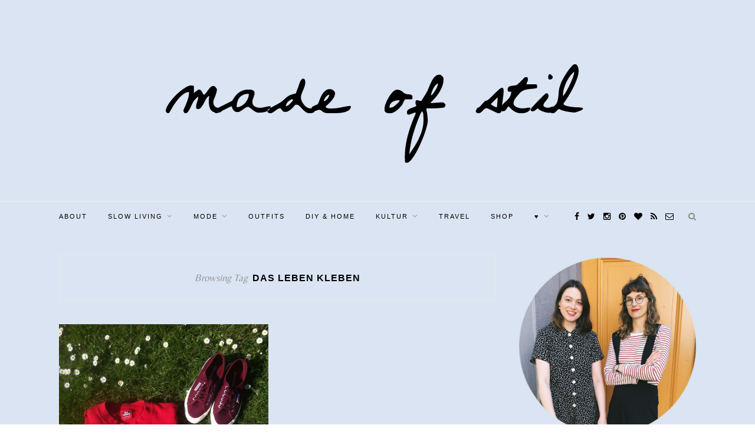

--- FILE ---
content_type: text/html; charset=UTF-8
request_url: https://madeofstil.com/tag/das-leben-kleben/
body_size: 11933
content:
<!DOCTYPE html>
<html lang="de">
<head>
<meta charset="UTF-8">
<meta http-equiv="X-UA-Compatible" content="IE=edge">
<meta name="viewport" content="width=device-width, initial-scale=1">
<link rel="profile" href="http://gmpg.org/xfn/11" />
<link rel="shortcut icon" href="https://madeofstil.com/wp-content/uploads/2016/03/Logo-madeofstil_FB.png" />
<link rel="alternate" type="application/rss+xml" title="MADE OF STIL &#8211; Slow Fashion &amp; Vintage Modeblog RSS Feed" href="https://madeofstil.com/feed/" />
<link rel="alternate" type="application/atom+xml" title="MADE OF STIL &#8211; Slow Fashion &amp; Vintage Modeblog Atom Feed" href="https://madeofstil.com/feed/atom/" />
<link rel="pingback" href="https://madeofstil.com/xmlrpc.php" />
<meta name='robots' content='index, follow, max-image-preview:large, max-snippet:-1, max-video-preview:-1' />
<style>img:is([sizes="auto" i], [sizes^="auto," i]) { contain-intrinsic-size: 3000px 1500px }</style>
<!-- This site is optimized with the Yoast SEO plugin v24.5 - https://yoast.com/wordpress/plugins/seo/ -->
<title>Das Leben Kleben Archives - MADE OF STIL - Slow Fashion &amp; Vintage Modeblog</title>
<link rel="canonical" href="https://madeofstil.com/tag/das-leben-kleben/" />
<meta property="og:locale" content="de_DE" />
<meta property="og:type" content="article" />
<meta property="og:title" content="Das Leben Kleben Archives - MADE OF STIL - Slow Fashion &amp; Vintage Modeblog" />
<meta property="og:url" content="https://madeofstil.com/tag/das-leben-kleben/" />
<meta property="og:site_name" content="MADE OF STIL - Slow Fashion &amp; Vintage Modeblog" />
<script type="application/ld+json" class="yoast-schema-graph">{"@context":"https://schema.org","@graph":[{"@type":"CollectionPage","@id":"https://madeofstil.com/tag/das-leben-kleben/","url":"https://madeofstil.com/tag/das-leben-kleben/","name":"Das Leben Kleben Archives - MADE OF STIL - Slow Fashion &amp; Vintage Modeblog","isPartOf":{"@id":"https://madeofstil.com/#website"},"primaryImageOfPage":{"@id":"https://madeofstil.com/tag/das-leben-kleben/#primaryimage"},"image":{"@id":"https://madeofstil.com/tag/das-leben-kleben/#primaryimage"},"thumbnailUrl":"https://madeofstil.com/wp-content/uploads/2014/04/img_0110-e13982415714591.jpg","breadcrumb":{"@id":"https://madeofstil.com/tag/das-leben-kleben/#breadcrumb"},"inLanguage":"de"},{"@type":"ImageObject","inLanguage":"de","@id":"https://madeofstil.com/tag/das-leben-kleben/#primaryimage","url":"https://madeofstil.com/wp-content/uploads/2014/04/img_0110-e13982415714591.jpg","contentUrl":"https://madeofstil.com/wp-content/uploads/2014/04/img_0110-e13982415714591.jpg","width":600,"height":592},{"@type":"BreadcrumbList","@id":"https://madeofstil.com/tag/das-leben-kleben/#breadcrumb","itemListElement":[{"@type":"ListItem","position":1,"name":"Startseite","item":"https://madeofstil.com/"},{"@type":"ListItem","position":2,"name":"Das Leben Kleben"}]},{"@type":"WebSite","@id":"https://madeofstil.com/#website","url":"https://madeofstil.com/","name":"MADE OF STIL - Slow Fashion &amp; Vintage Modeblog","description":"Zwei Spürnäschen mit einem Herz für Vintage, Slow Fashion, Flohmärkte und mehr.","potentialAction":[{"@type":"SearchAction","target":{"@type":"EntryPoint","urlTemplate":"https://madeofstil.com/?s={search_term_string}"},"query-input":{"@type":"PropertyValueSpecification","valueRequired":true,"valueName":"search_term_string"}}],"inLanguage":"de"}]}</script>
<!-- / Yoast SEO plugin. -->
<link rel='dns-prefetch' href='//fonts.googleapis.com' />
<link rel="alternate" type="application/rss+xml" title="MADE OF STIL - Slow Fashion &amp; Vintage Modeblog &raquo; Feed" href="https://madeofstil.com/feed/" />
<link rel="alternate" type="application/rss+xml" title="MADE OF STIL - Slow Fashion &amp; Vintage Modeblog &raquo; Kommentar-Feed" href="https://madeofstil.com/comments/feed/" />
<link rel="alternate" type="application/rss+xml" title="MADE OF STIL - Slow Fashion &amp; Vintage Modeblog &raquo; Das Leben Kleben Schlagwort-Feed" href="https://madeofstil.com/tag/das-leben-kleben/feed/" />
<script type="text/javascript">
/* <![CDATA[ */
window._wpemojiSettings = {"baseUrl":"https:\/\/s.w.org\/images\/core\/emoji\/15.0.3\/72x72\/","ext":".png","svgUrl":"https:\/\/s.w.org\/images\/core\/emoji\/15.0.3\/svg\/","svgExt":".svg","source":{"concatemoji":"https:\/\/madeofstil.com\/wp-includes\/js\/wp-emoji-release.min.js?ver=de324ce6537d6c98c8cace7118bb4599"}};
/*! This file is auto-generated */
!function(i,n){var o,s,e;function c(e){try{var t={supportTests:e,timestamp:(new Date).valueOf()};sessionStorage.setItem(o,JSON.stringify(t))}catch(e){}}function p(e,t,n){e.clearRect(0,0,e.canvas.width,e.canvas.height),e.fillText(t,0,0);var t=new Uint32Array(e.getImageData(0,0,e.canvas.width,e.canvas.height).data),r=(e.clearRect(0,0,e.canvas.width,e.canvas.height),e.fillText(n,0,0),new Uint32Array(e.getImageData(0,0,e.canvas.width,e.canvas.height).data));return t.every(function(e,t){return e===r[t]})}function u(e,t,n){switch(t){case"flag":return n(e,"\ud83c\udff3\ufe0f\u200d\u26a7\ufe0f","\ud83c\udff3\ufe0f\u200b\u26a7\ufe0f")?!1:!n(e,"\ud83c\uddfa\ud83c\uddf3","\ud83c\uddfa\u200b\ud83c\uddf3")&&!n(e,"\ud83c\udff4\udb40\udc67\udb40\udc62\udb40\udc65\udb40\udc6e\udb40\udc67\udb40\udc7f","\ud83c\udff4\u200b\udb40\udc67\u200b\udb40\udc62\u200b\udb40\udc65\u200b\udb40\udc6e\u200b\udb40\udc67\u200b\udb40\udc7f");case"emoji":return!n(e,"\ud83d\udc26\u200d\u2b1b","\ud83d\udc26\u200b\u2b1b")}return!1}function f(e,t,n){var r="undefined"!=typeof WorkerGlobalScope&&self instanceof WorkerGlobalScope?new OffscreenCanvas(300,150):i.createElement("canvas"),a=r.getContext("2d",{willReadFrequently:!0}),o=(a.textBaseline="top",a.font="600 32px Arial",{});return e.forEach(function(e){o[e]=t(a,e,n)}),o}function t(e){var t=i.createElement("script");t.src=e,t.defer=!0,i.head.appendChild(t)}"undefined"!=typeof Promise&&(o="wpEmojiSettingsSupports",s=["flag","emoji"],n.supports={everything:!0,everythingExceptFlag:!0},e=new Promise(function(e){i.addEventListener("DOMContentLoaded",e,{once:!0})}),new Promise(function(t){var n=function(){try{var e=JSON.parse(sessionStorage.getItem(o));if("object"==typeof e&&"number"==typeof e.timestamp&&(new Date).valueOf()<e.timestamp+604800&&"object"==typeof e.supportTests)return e.supportTests}catch(e){}return null}();if(!n){if("undefined"!=typeof Worker&&"undefined"!=typeof OffscreenCanvas&&"undefined"!=typeof URL&&URL.createObjectURL&&"undefined"!=typeof Blob)try{var e="postMessage("+f.toString()+"("+[JSON.stringify(s),u.toString(),p.toString()].join(",")+"));",r=new Blob([e],{type:"text/javascript"}),a=new Worker(URL.createObjectURL(r),{name:"wpTestEmojiSupports"});return void(a.onmessage=function(e){c(n=e.data),a.terminate(),t(n)})}catch(e){}c(n=f(s,u,p))}t(n)}).then(function(e){for(var t in e)n.supports[t]=e[t],n.supports.everything=n.supports.everything&&n.supports[t],"flag"!==t&&(n.supports.everythingExceptFlag=n.supports.everythingExceptFlag&&n.supports[t]);n.supports.everythingExceptFlag=n.supports.everythingExceptFlag&&!n.supports.flag,n.DOMReady=!1,n.readyCallback=function(){n.DOMReady=!0}}).then(function(){return e}).then(function(){var e;n.supports.everything||(n.readyCallback(),(e=n.source||{}).concatemoji?t(e.concatemoji):e.wpemoji&&e.twemoji&&(t(e.twemoji),t(e.wpemoji)))}))}((window,document),window._wpemojiSettings);
/* ]]> */
</script>
<style id='wp-emoji-styles-inline-css' type='text/css'>
img.wp-smiley, img.emoji {
display: inline !important;
border: none !important;
box-shadow: none !important;
height: 1em !important;
width: 1em !important;
margin: 0 0.07em !important;
vertical-align: -0.1em !important;
background: none !important;
padding: 0 !important;
}
</style>
<!-- <link rel='stylesheet' id='wp-block-library-css' href='https://madeofstil.com/wp-includes/css/dist/block-library/style.min.css?ver=de324ce6537d6c98c8cace7118bb4599' type='text/css' media='all' /> -->
<link rel="stylesheet" type="text/css" href="//madeofstil.com/wp-content/cache/wpfc-minified/klru5eli/bnas8.css" media="all"/>
<style id='classic-theme-styles-inline-css' type='text/css'>
/*! This file is auto-generated */
.wp-block-button__link{color:#fff;background-color:#32373c;border-radius:9999px;box-shadow:none;text-decoration:none;padding:calc(.667em + 2px) calc(1.333em + 2px);font-size:1.125em}.wp-block-file__button{background:#32373c;color:#fff;text-decoration:none}
</style>
<style id='global-styles-inline-css' type='text/css'>
:root{--wp--preset--aspect-ratio--square: 1;--wp--preset--aspect-ratio--4-3: 4/3;--wp--preset--aspect-ratio--3-4: 3/4;--wp--preset--aspect-ratio--3-2: 3/2;--wp--preset--aspect-ratio--2-3: 2/3;--wp--preset--aspect-ratio--16-9: 16/9;--wp--preset--aspect-ratio--9-16: 9/16;--wp--preset--color--black: #000000;--wp--preset--color--cyan-bluish-gray: #abb8c3;--wp--preset--color--white: #ffffff;--wp--preset--color--pale-pink: #f78da7;--wp--preset--color--vivid-red: #cf2e2e;--wp--preset--color--luminous-vivid-orange: #ff6900;--wp--preset--color--luminous-vivid-amber: #fcb900;--wp--preset--color--light-green-cyan: #7bdcb5;--wp--preset--color--vivid-green-cyan: #00d084;--wp--preset--color--pale-cyan-blue: #8ed1fc;--wp--preset--color--vivid-cyan-blue: #0693e3;--wp--preset--color--vivid-purple: #9b51e0;--wp--preset--gradient--vivid-cyan-blue-to-vivid-purple: linear-gradient(135deg,rgba(6,147,227,1) 0%,rgb(155,81,224) 100%);--wp--preset--gradient--light-green-cyan-to-vivid-green-cyan: linear-gradient(135deg,rgb(122,220,180) 0%,rgb(0,208,130) 100%);--wp--preset--gradient--luminous-vivid-amber-to-luminous-vivid-orange: linear-gradient(135deg,rgba(252,185,0,1) 0%,rgba(255,105,0,1) 100%);--wp--preset--gradient--luminous-vivid-orange-to-vivid-red: linear-gradient(135deg,rgba(255,105,0,1) 0%,rgb(207,46,46) 100%);--wp--preset--gradient--very-light-gray-to-cyan-bluish-gray: linear-gradient(135deg,rgb(238,238,238) 0%,rgb(169,184,195) 100%);--wp--preset--gradient--cool-to-warm-spectrum: linear-gradient(135deg,rgb(74,234,220) 0%,rgb(151,120,209) 20%,rgb(207,42,186) 40%,rgb(238,44,130) 60%,rgb(251,105,98) 80%,rgb(254,248,76) 100%);--wp--preset--gradient--blush-light-purple: linear-gradient(135deg,rgb(255,206,236) 0%,rgb(152,150,240) 100%);--wp--preset--gradient--blush-bordeaux: linear-gradient(135deg,rgb(254,205,165) 0%,rgb(254,45,45) 50%,rgb(107,0,62) 100%);--wp--preset--gradient--luminous-dusk: linear-gradient(135deg,rgb(255,203,112) 0%,rgb(199,81,192) 50%,rgb(65,88,208) 100%);--wp--preset--gradient--pale-ocean: linear-gradient(135deg,rgb(255,245,203) 0%,rgb(182,227,212) 50%,rgb(51,167,181) 100%);--wp--preset--gradient--electric-grass: linear-gradient(135deg,rgb(202,248,128) 0%,rgb(113,206,126) 100%);--wp--preset--gradient--midnight: linear-gradient(135deg,rgb(2,3,129) 0%,rgb(40,116,252) 100%);--wp--preset--font-size--small: 13px;--wp--preset--font-size--medium: 20px;--wp--preset--font-size--large: 36px;--wp--preset--font-size--x-large: 42px;--wp--preset--spacing--20: 0.44rem;--wp--preset--spacing--30: 0.67rem;--wp--preset--spacing--40: 1rem;--wp--preset--spacing--50: 1.5rem;--wp--preset--spacing--60: 2.25rem;--wp--preset--spacing--70: 3.38rem;--wp--preset--spacing--80: 5.06rem;--wp--preset--shadow--natural: 6px 6px 9px rgba(0, 0, 0, 0.2);--wp--preset--shadow--deep: 12px 12px 50px rgba(0, 0, 0, 0.4);--wp--preset--shadow--sharp: 6px 6px 0px rgba(0, 0, 0, 0.2);--wp--preset--shadow--outlined: 6px 6px 0px -3px rgba(255, 255, 255, 1), 6px 6px rgba(0, 0, 0, 1);--wp--preset--shadow--crisp: 6px 6px 0px rgba(0, 0, 0, 1);}:where(.is-layout-flex){gap: 0.5em;}:where(.is-layout-grid){gap: 0.5em;}body .is-layout-flex{display: flex;}.is-layout-flex{flex-wrap: wrap;align-items: center;}.is-layout-flex > :is(*, div){margin: 0;}body .is-layout-grid{display: grid;}.is-layout-grid > :is(*, div){margin: 0;}:where(.wp-block-columns.is-layout-flex){gap: 2em;}:where(.wp-block-columns.is-layout-grid){gap: 2em;}:where(.wp-block-post-template.is-layout-flex){gap: 1.25em;}:where(.wp-block-post-template.is-layout-grid){gap: 1.25em;}.has-black-color{color: var(--wp--preset--color--black) !important;}.has-cyan-bluish-gray-color{color: var(--wp--preset--color--cyan-bluish-gray) !important;}.has-white-color{color: var(--wp--preset--color--white) !important;}.has-pale-pink-color{color: var(--wp--preset--color--pale-pink) !important;}.has-vivid-red-color{color: var(--wp--preset--color--vivid-red) !important;}.has-luminous-vivid-orange-color{color: var(--wp--preset--color--luminous-vivid-orange) !important;}.has-luminous-vivid-amber-color{color: var(--wp--preset--color--luminous-vivid-amber) !important;}.has-light-green-cyan-color{color: var(--wp--preset--color--light-green-cyan) !important;}.has-vivid-green-cyan-color{color: var(--wp--preset--color--vivid-green-cyan) !important;}.has-pale-cyan-blue-color{color: var(--wp--preset--color--pale-cyan-blue) !important;}.has-vivid-cyan-blue-color{color: var(--wp--preset--color--vivid-cyan-blue) !important;}.has-vivid-purple-color{color: var(--wp--preset--color--vivid-purple) !important;}.has-black-background-color{background-color: var(--wp--preset--color--black) !important;}.has-cyan-bluish-gray-background-color{background-color: var(--wp--preset--color--cyan-bluish-gray) !important;}.has-white-background-color{background-color: var(--wp--preset--color--white) !important;}.has-pale-pink-background-color{background-color: var(--wp--preset--color--pale-pink) !important;}.has-vivid-red-background-color{background-color: var(--wp--preset--color--vivid-red) !important;}.has-luminous-vivid-orange-background-color{background-color: var(--wp--preset--color--luminous-vivid-orange) !important;}.has-luminous-vivid-amber-background-color{background-color: var(--wp--preset--color--luminous-vivid-amber) !important;}.has-light-green-cyan-background-color{background-color: var(--wp--preset--color--light-green-cyan) !important;}.has-vivid-green-cyan-background-color{background-color: var(--wp--preset--color--vivid-green-cyan) !important;}.has-pale-cyan-blue-background-color{background-color: var(--wp--preset--color--pale-cyan-blue) !important;}.has-vivid-cyan-blue-background-color{background-color: var(--wp--preset--color--vivid-cyan-blue) !important;}.has-vivid-purple-background-color{background-color: var(--wp--preset--color--vivid-purple) !important;}.has-black-border-color{border-color: var(--wp--preset--color--black) !important;}.has-cyan-bluish-gray-border-color{border-color: var(--wp--preset--color--cyan-bluish-gray) !important;}.has-white-border-color{border-color: var(--wp--preset--color--white) !important;}.has-pale-pink-border-color{border-color: var(--wp--preset--color--pale-pink) !important;}.has-vivid-red-border-color{border-color: var(--wp--preset--color--vivid-red) !important;}.has-luminous-vivid-orange-border-color{border-color: var(--wp--preset--color--luminous-vivid-orange) !important;}.has-luminous-vivid-amber-border-color{border-color: var(--wp--preset--color--luminous-vivid-amber) !important;}.has-light-green-cyan-border-color{border-color: var(--wp--preset--color--light-green-cyan) !important;}.has-vivid-green-cyan-border-color{border-color: var(--wp--preset--color--vivid-green-cyan) !important;}.has-pale-cyan-blue-border-color{border-color: var(--wp--preset--color--pale-cyan-blue) !important;}.has-vivid-cyan-blue-border-color{border-color: var(--wp--preset--color--vivid-cyan-blue) !important;}.has-vivid-purple-border-color{border-color: var(--wp--preset--color--vivid-purple) !important;}.has-vivid-cyan-blue-to-vivid-purple-gradient-background{background: var(--wp--preset--gradient--vivid-cyan-blue-to-vivid-purple) !important;}.has-light-green-cyan-to-vivid-green-cyan-gradient-background{background: var(--wp--preset--gradient--light-green-cyan-to-vivid-green-cyan) !important;}.has-luminous-vivid-amber-to-luminous-vivid-orange-gradient-background{background: var(--wp--preset--gradient--luminous-vivid-amber-to-luminous-vivid-orange) !important;}.has-luminous-vivid-orange-to-vivid-red-gradient-background{background: var(--wp--preset--gradient--luminous-vivid-orange-to-vivid-red) !important;}.has-very-light-gray-to-cyan-bluish-gray-gradient-background{background: var(--wp--preset--gradient--very-light-gray-to-cyan-bluish-gray) !important;}.has-cool-to-warm-spectrum-gradient-background{background: var(--wp--preset--gradient--cool-to-warm-spectrum) !important;}.has-blush-light-purple-gradient-background{background: var(--wp--preset--gradient--blush-light-purple) !important;}.has-blush-bordeaux-gradient-background{background: var(--wp--preset--gradient--blush-bordeaux) !important;}.has-luminous-dusk-gradient-background{background: var(--wp--preset--gradient--luminous-dusk) !important;}.has-pale-ocean-gradient-background{background: var(--wp--preset--gradient--pale-ocean) !important;}.has-electric-grass-gradient-background{background: var(--wp--preset--gradient--electric-grass) !important;}.has-midnight-gradient-background{background: var(--wp--preset--gradient--midnight) !important;}.has-small-font-size{font-size: var(--wp--preset--font-size--small) !important;}.has-medium-font-size{font-size: var(--wp--preset--font-size--medium) !important;}.has-large-font-size{font-size: var(--wp--preset--font-size--large) !important;}.has-x-large-font-size{font-size: var(--wp--preset--font-size--x-large) !important;}
:where(.wp-block-post-template.is-layout-flex){gap: 1.25em;}:where(.wp-block-post-template.is-layout-grid){gap: 1.25em;}
:where(.wp-block-columns.is-layout-flex){gap: 2em;}:where(.wp-block-columns.is-layout-grid){gap: 2em;}
:root :where(.wp-block-pullquote){font-size: 1.5em;line-height: 1.6;}
</style>
<!-- <link rel='stylesheet' id='contact-form-7-css' href='https://madeofstil.com/wp-content/plugins/contact-form-7/includes/css/styles.css?ver=5.7.7' type='text/css' media='all' /> -->
<link rel="stylesheet" type="text/css" href="//madeofstil.com/wp-content/cache/wpfc-minified/e72xib4h/bnas8.css" media="all"/>
<link rel='stylesheet' id='googlefonts-css' href='https://fonts.googleapis.com/css?family=Belleza:400&subset=latin' type='text/css' media='all' />
<!-- <link rel='stylesheet' id='sp_style-css' href='https://madeofstil.com/wp-content/themes/redwood%20child/style.css?ver=de324ce6537d6c98c8cace7118bb4599' type='text/css' media='all' /> -->
<!-- <link rel='stylesheet' id='fontawesome-css-css' href='https://madeofstil.com/wp-content/themes/redwood/css/font-awesome.min.css?ver=de324ce6537d6c98c8cace7118bb4599' type='text/css' media='all' /> -->
<!-- <link rel='stylesheet' id='bxslider-css-css' href='https://madeofstil.com/wp-content/themes/redwood/css/jquery.bxslider.css?ver=de324ce6537d6c98c8cace7118bb4599' type='text/css' media='all' /> -->
<!-- <link rel='stylesheet' id='responsive-css' href='https://madeofstil.com/wp-content/themes/redwood/css/responsive.css?ver=de324ce6537d6c98c8cace7118bb4599' type='text/css' media='all' /> -->
<link rel="stylesheet" type="text/css" href="//madeofstil.com/wp-content/cache/wpfc-minified/efgktzh5/bnas8.css" media="all"/>
<link rel='stylesheet' id='default_body_font-css' href='http://fonts.googleapis.com/css?family=Lora%3A400%2C700%2C400italic%2C700italic&#038;subset=latin%2Clatin-ext&#038;ver=de324ce6537d6c98c8cace7118bb4599' type='text/css' media='all' />
<link rel='stylesheet' id='default_heading_font-css' href='http://fonts.googleapis.com/css?family=Montserrat%3A400%2C700&#038;ver=de324ce6537d6c98c8cace7118bb4599' type='text/css' media='all' />
<script src='//madeofstil.com/wp-content/cache/wpfc-minified/epynh5je/bnas8.js' type="text/javascript"></script>
<!-- <script type="text/javascript" src="https://madeofstil.com/wp-includes/js/jquery/jquery.min.js?ver=3.7.1" id="jquery-core-js"></script> -->
<!-- <script type="text/javascript" src="https://madeofstil.com/wp-includes/js/jquery/jquery-migrate.min.js?ver=3.4.1" id="jquery-migrate-js"></script> -->
<link rel="https://api.w.org/" href="https://madeofstil.com/wp-json/" /><link rel="alternate" title="JSON" type="application/json" href="https://madeofstil.com/wp-json/wp/v2/tags/1172" /><link rel="EditURI" type="application/rsd+xml" title="RSD" href="https://madeofstil.com/xmlrpc.php?rsd" />
<script type="text/javascript">
(function(url){
if(/(?:Chrome\/26\.0\.1410\.63 Safari\/537\.31|WordfenceTestMonBot)/.test(navigator.userAgent)){ return; }
var addEvent = function(evt, handler) {
if (window.addEventListener) {
document.addEventListener(evt, handler, false);
} else if (window.attachEvent) {
document.attachEvent('on' + evt, handler);
}
};
var removeEvent = function(evt, handler) {
if (window.removeEventListener) {
document.removeEventListener(evt, handler, false);
} else if (window.detachEvent) {
document.detachEvent('on' + evt, handler);
}
};
var evts = 'contextmenu dblclick drag dragend dragenter dragleave dragover dragstart drop keydown keypress keyup mousedown mousemove mouseout mouseover mouseup mousewheel scroll'.split(' ');
var logHuman = function() {
if (window.wfLogHumanRan) { return; }
window.wfLogHumanRan = true;
var wfscr = document.createElement('script');
wfscr.type = 'text/javascript';
wfscr.async = true;
wfscr.src = url + '&r=' + Math.random();
(document.getElementsByTagName('head')[0]||document.getElementsByTagName('body')[0]).appendChild(wfscr);
for (var i = 0; i < evts.length; i++) {
removeEvent(evts[i], logHuman);
}
};
for (var i = 0; i < evts.length; i++) {
addEvent(evts[i], logHuman);
}
})('//madeofstil.com/?wordfence_lh=1&hid=BDC779E49E30F06C475369C8AFDB1B0E');
</script><style type='text/css' media='screen'>
body{ font-family:"Belleza", arial, sans-serif;}
</style>
<!-- fonts delivered by Wordpress Google Fonts, a plugin by Adrian3.com -->    <style type="text/css">
#logo { padding-top:px; padding-bottom:px; }
#top-bar, .slicknav_menu { background:#dae4f2; }		#nav-wrapper .menu li a{ color:#000000; }		#nav-wrapper .menu li a:hover {  color:; }
#nav-wrapper .menu .sub-menu, #nav-wrapper .menu .children { background: ; }
#nav-wrapper ul.menu ul a, #nav-wrapper .menu ul ul a {  color:; }
#nav-wrapper ul.menu ul a:hover, #nav-wrapper .menu ul ul a:hover { color: ; background:; }
.slicknav_nav { background:; }
.slicknav_nav a { color:; }
.slicknav_menu .slicknav_icon-bar { background-color:; }
#top-social a { color:#000000; }
#top-social a:hover { color:; }
#top-search i { color:; }
.widget-title { background: #dae4f2; color: #000000;}
.widget-title:after { border-top-color:#dae4f2; }
.social-widget a { color:; }
.social-widget a:hover { color:; }
#footer { background:#dae4f2; }
#footer-social a { color:#000000; }
#footer-social a:hover { color:; }
#footer-social { border-color:; }
.copyright { color:; }
.copyright a { color:; }
.post-header h2 a, .post-header h1 { color:; }
.title-divider { color:; }
.post-entry p { color:; }
.post-entry h1, .post-entry h2, .post-entry h3, .post-entry h4, .post-entry h5, .post-entry h6 { color:; }
.more-link { color:; }
a.more-link:hover { color:#ce8698; }
.more-line { color:#ce8698; }
.more-link:hover > .more-line { color:#ce8698; }
.post-share-box.share-buttons a { color:; }
.post-share-box.share-buttons a:hover { color:#ce8698; }
.mc4wp-form { background:; }
.mc4wp-form label { color:; }
.mc4wp-form button, .mc4wp-form input[type=button], .mc4wp-form input[type=submit] { background:; color:; }
.mc4wp-form button:hover, .mc4wp-form input[type=button]:hover, .mc4wp-form input[type=submit]:hover { background:; color:; }
a, .post-header .cat a { color:#ce8698; }
.post-header .cat a { border-color:#ce8698; }
#top-bar {position: relative; margin-bottom: 40px;}
#header, #header.noslider {margin-bottom: 0;}
body {
background:#DAE4F2;
}				
</style>
<script async="async" type="text/javascript" src="//tracking.blogfoster.com/js/bfs.min.js" class="bf-adslot" websiteId="2235" adslotId="16211"></script><style id="sccss">body {
background: url("/wp-content/uploads/2016/03/blau.jpg") repeat;
}
.logo { width:580px; }
.logo img { max-width: 100%; }
.slide {
background: #fcd7d7; 
}
#pagination .nextpostslink:hover {
background: #fcd7d7; 
}</style>	
</head>
<body class="archive tag tag-das-leben-kleben tag-1172">
<script async="async" type="text/javascript" src="//tracking.blogfoster.com/js/bfs.min.js" class="bf-adslot" websiteId="2235" adslotId="14340"></script>
<header id="header" >
<div class="container">
<div id="logo">
<h2><a href="https://madeofstil.com"><img src="https://madeofstil.com/wp-content/uploads/2016/03/Logo-blau.png" alt="MADE OF STIL &#8211; Slow Fashion &amp; Vintage Modeblog" /></a></h2>
</div>
</div>
</header>
<div id="top-bar">
<div class="container">
<div id="nav-wrapper">
<ul id="menu-primary" class="menu"><li id="menu-item-24363" class="menu-item menu-item-type-post_type menu-item-object-page menu-item-24363"><a href="https://madeofstil.com/ueberuns/">About</a></li>
<li id="menu-item-32830" class="menu-item menu-item-type-taxonomy menu-item-object-category menu-item-has-children menu-item-32830"><a href="https://madeofstil.com/category/slow-living/">Slow Living</a>
<ul class="sub-menu">
<li id="menu-item-18036" class="menu-item menu-item-type-taxonomy menu-item-object-category menu-item-18036"><a href="https://madeofstil.com/category/flohmarkt/">Flohmarkt</a></li>
<li id="menu-item-32831" class="menu-item menu-item-type-taxonomy menu-item-object-category menu-item-32831"><a href="https://madeofstil.com/category/beauty/">Beauty</a></li>
<li id="menu-item-32832" class="menu-item menu-item-type-taxonomy menu-item-object-category menu-item-32832"><a href="https://madeofstil.com/category/zero-waste/">Zero Waste</a></li>
</ul>
</li>
<li id="menu-item-32835" class="menu-item menu-item-type-taxonomy menu-item-object-category menu-item-has-children menu-item-32835"><a href="https://madeofstil.com/category/mode/">Mode</a>
<ul class="sub-menu">
<li id="menu-item-12925" class="menu-item menu-item-type-post_type menu-item-object-page menu-item-12925"><a href="https://madeofstil.com/category/accessoires/">Accessoires</a></li>
<li id="menu-item-23445" class="menu-item menu-item-type-taxonomy menu-item-object-category menu-item-23445"><a href="https://madeofstil.com/category/fair-fashion/">Fair Fashion</a></li>
<li id="menu-item-23187" class="menu-item menu-item-type-taxonomy menu-item-object-category menu-item-23187"><a href="https://madeofstil.com/category/slowfashion/">Slow Fashion</a></li>
</ul>
</li>
<li id="menu-item-12930" class="menu-item menu-item-type-post_type menu-item-object-page menu-item-12930"><a href="https://madeofstil.com/category/outfit-i-show-you-mine/">Outfits</a></li>
<li id="menu-item-32827" class="menu-item menu-item-type-taxonomy menu-item-object-category menu-item-32827"><a href="https://madeofstil.com/category/diy-home/">DIY &#038; Home</a></li>
<li id="menu-item-12915" class="menu-item menu-item-type-post_type menu-item-object-page menu-item-has-children menu-item-12915"><a href="https://madeofstil.com/category/culture-and-art/">Kultur</a>
<ul class="sub-menu">
<li id="menu-item-12918" class="menu-item menu-item-type-post_type menu-item-object-page menu-item-12918"><a href="https://madeofstil.com/category/literatur-was-ich-gerade-lese/">LITERATUR</a></li>
<li id="menu-item-12916" class="menu-item menu-item-type-post_type menu-item-object-page menu-item-12916"><a href="https://madeofstil.com/category/film-take-a-look-at-me-now/">Filme &#038; Serien</a></li>
</ul>
</li>
<li id="menu-item-32865" class="menu-item menu-item-type-taxonomy menu-item-object-category menu-item-32865"><a href="https://madeofstil.com/category/travel/">Travel</a></li>
<li id="menu-item-32810" class="menu-item menu-item-type-custom menu-item-object-custom menu-item-32810"><a href="https://www.kleiderkreisel.de/mitglieder/2826196-madeofstil">Shop</a></li>
<li id="menu-item-12931" class="menu-item menu-item-type-post_type menu-item-object-page menu-item-has-children menu-item-12931"><a href="https://madeofstil.com/category/%E2%99%A5/">♥</a>
<ul class="sub-menu">
<li id="menu-item-12923" class="menu-item menu-item-type-post_type menu-item-object-page menu-item-12923"><a href="https://madeofstil.com/category/tier-des-monats/">TIER DES MONATS</a></li>
<li id="menu-item-12920" class="menu-item menu-item-type-post_type menu-item-object-page menu-item-12920"><a href="https://madeofstil.com/category/culture-and-art/">Berlin</a></li>
<li id="menu-item-12919" class="menu-item menu-item-type-post_type menu-item-object-page menu-item-12919"><a href="https://madeofstil.com/category/theater-theater/">Theater</a></li>
<li id="menu-item-12921" class="menu-item menu-item-type-post_type menu-item-object-page menu-item-12921"><a href="https://madeofstil.com/category/culture-and-art/">Kunst</a></li>
<li id="menu-item-12917" class="menu-item menu-item-type-post_type menu-item-object-page menu-item-12917"><a href="https://madeofstil.com/category/music-is-my-imaginary-friend/">Musik</a></li>
<li id="menu-item-12912" class="menu-item menu-item-type-post_type menu-item-object-page menu-item-12912"><a href="https://madeofstil.com/category/bild-der-woche-2/">Bild der Woche</a></li>
<li id="menu-item-12934" class="menu-item menu-item-type-post_type menu-item-object-page menu-item-12934"><a href="https://madeofstil.com/category/guilty-pleasures/">Guilty Pleasures</a></li>
</ul>
</li>
</ul>			</div>
<div class="menu-mobile"></div>
<div id="top-search">
<a href="#" class="search"><i class="fa fa-search"></i></a>
<div class="show-search">
<form role="search" method="get" id="searchform" action="https://madeofstil.com/">
<input type="text" placeholder="Search and hit enter..." name="s" id="s" />
</form>				</div>
</div>
<div id="top-social" >
<a href="http://facebook.com/madeofstil" target="_blank"><i class="fa fa-facebook"></i></a>				<a href="http://twitter.com/madeofstil" target="_blank"><i class="fa fa-twitter"></i></a>				<a href="http://instagram.com/madeofstil" target="_blank"><i class="fa fa-instagram"></i></a>				<a href="http://pinterest.com/madeofstil0967" target="_blank"><i class="fa fa-pinterest"></i></a>				<a href="http://bloglovin.com/madeofstil" target="_blank"><i class="fa fa-heart"></i></a>																																<a href="http://feeds.feedburner.com/madeofstil" target="_blank"><i class="fa fa-rss"></i></a>	<a href="mailto:hello@madeofstil.com?subject=hello madeofstil &body=" target="_blank"><i class="fa fa-envelope-o"></i></a>			
</div>
</div>
</div>
<div class="container">
<div id="content">
<div id="main" >
<div class="archive-box">
<span>Browsing Tag</span>
<h1>Das Leben Kleben</h1>
</div>
<ul class="sp-grid">				
<li>
<article id="post-8757" class="grid-item post-8757 post type-post status-publish format-standard has-post-thumbnail hentry category-literatur-was-ich-gerade-lese category-slowfashion tag-best-company-sweater tag-das-leben-kleben tag-second-hand tag-sommer tag-superga tag-vintageschatze">
<div class="post-img">
<a href="https://madeofstil.com/new-in-begleiter-durch-den-april/"><img width="405" height="400" src="https://madeofstil.com/wp-content/uploads/2014/04/img_0110-e13982415714591.jpg" class="attachment-misc-thumb size-misc-thumb wp-post-image" alt="" decoding="async" fetchpriority="high" srcset="https://madeofstil.com/wp-content/uploads/2014/04/img_0110-e13982415714591.jpg 600w, https://madeofstil.com/wp-content/uploads/2014/04/img_0110-e13982415714591-300x296.jpg 300w" sizes="(max-width: 405px) 100vw, 405px" /></a>
</div>
<div class="post-header">
<span class="cat"><a href="https://madeofstil.com/category/literatur-was-ich-gerade-lese/" rel="category tag">Literatur - Was ich gerade lese!</a> <a href="https://madeofstil.com/category/slowfashion/" rel="category tag">Slow Fashion</a></span>
<h2><a href="https://madeofstil.com/new-in-begleiter-durch-den-april/">New In: Begleiter im April</a></h2>
<span class="title-divider"></span>
</div>
<div class="post-entry">
<p>Der April ist mein Lieblingsmonat! Auch in diesem Jahr hat er mich nicht enttäuscht, dank Sonne und Regen, Wärme und Kälte wurden gefühlt, alle vier Jahreszeiten in kurzer Zeit durchlebt &#8211;&hellip;</p>
</div>
<div class="list-meta">
<span class="post-date">23. April 2014</span>
</div>
</article>
</li>					
</ul>				
<div class="pagination">
<div class="older"></div>
<div class="newer"></div>
</div>
</div>
<aside id="sidebar">
<div id="widget_sp_image-4" class="widget widget_sp_image"><img width="675" height="675" alt="MADE OF STIL" class="attachment-full aligncenter" style="max-width: 100%;" srcset="https://madeofstil.com/wp-content/uploads/2018/05/Made-of-stil.jpg 675w, https://madeofstil.com/wp-content/uploads/2018/05/Made-of-stil-290x290.jpg 290w, https://madeofstil.com/wp-content/uploads/2018/05/Made-of-stil-300x300.jpg 300w" sizes="(max-width: 675px) 100vw, 675px" src="https://madeofstil.com/wp-content/uploads/2018/05/Made-of-stil.jpg" /></div><div id="solopine_facebook_widget-3" class="widget solopine_facebook_widget"><h4 class="widget-title">F a c e b o o k</h4>			<div id="fb-root"></div>
<script>(function(d, s, id) {
var js, fjs = d.getElementsByTagName(s)[0];
if (d.getElementById(id)) return;
js = d.createElement(s); js.id = id;
js.src = "//connect.facebook.net/en_US/sdk.js#xfbml=1&version=v2.3";
fjs.parentNode.insertBefore(js, fjs);
}(document, 'script', 'facebook-jssdk'));</script>
<div class="fb-page" data-href="https://www.facebook.com/madeofstil/" data-hide-cover="false" data-show-facepile="true" data-show-posts="false"></div>
</div><div id="archives-2" class="widget widget_archive"><h4 class="widget-title">UNSER ARCHIV</h4>		<label class="screen-reader-text" for="archives-dropdown-2">UNSER ARCHIV</label>
<select id="archives-dropdown-2" name="archive-dropdown">
<option value="">Monat auswählen</option>
<option value='https://madeofstil.com/2025/02/'> Februar 2025 &nbsp;(2)</option>
<option value='https://madeofstil.com/2025/01/'> Januar 2025 &nbsp;(1)</option>
<option value='https://madeofstil.com/2024/12/'> Dezember 2024 &nbsp;(1)</option>
<option value='https://madeofstil.com/2024/10/'> Oktober 2024 &nbsp;(1)</option>
<option value='https://madeofstil.com/2024/04/'> April 2024 &nbsp;(1)</option>
<option value='https://madeofstil.com/2024/03/'> März 2024 &nbsp;(1)</option>
<option value='https://madeofstil.com/2023/10/'> Oktober 2023 &nbsp;(1)</option>
<option value='https://madeofstil.com/2023/06/'> Juni 2023 &nbsp;(2)</option>
<option value='https://madeofstil.com/2023/05/'> Mai 2023 &nbsp;(1)</option>
<option value='https://madeofstil.com/2023/04/'> April 2023 &nbsp;(1)</option>
<option value='https://madeofstil.com/2023/01/'> Januar 2023 &nbsp;(1)</option>
<option value='https://madeofstil.com/2022/12/'> Dezember 2022 &nbsp;(1)</option>
<option value='https://madeofstil.com/2022/03/'> März 2022 &nbsp;(2)</option>
<option value='https://madeofstil.com/2022/02/'> Februar 2022 &nbsp;(2)</option>
<option value='https://madeofstil.com/2021/12/'> Dezember 2021 &nbsp;(1)</option>
<option value='https://madeofstil.com/2021/10/'> Oktober 2021 &nbsp;(5)</option>
<option value='https://madeofstil.com/2021/09/'> September 2021 &nbsp;(3)</option>
<option value='https://madeofstil.com/2021/06/'> Juni 2021 &nbsp;(1)</option>
<option value='https://madeofstil.com/2021/03/'> März 2021 &nbsp;(1)</option>
<option value='https://madeofstil.com/2021/02/'> Februar 2021 &nbsp;(1)</option>
<option value='https://madeofstil.com/2021/01/'> Januar 2021 &nbsp;(1)</option>
<option value='https://madeofstil.com/2020/12/'> Dezember 2020 &nbsp;(4)</option>
<option value='https://madeofstil.com/2020/11/'> November 2020 &nbsp;(1)</option>
<option value='https://madeofstil.com/2020/10/'> Oktober 2020 &nbsp;(4)</option>
<option value='https://madeofstil.com/2020/09/'> September 2020 &nbsp;(3)</option>
<option value='https://madeofstil.com/2020/08/'> August 2020 &nbsp;(3)</option>
<option value='https://madeofstil.com/2020/07/'> Juli 2020 &nbsp;(3)</option>
<option value='https://madeofstil.com/2020/06/'> Juni 2020 &nbsp;(8)</option>
<option value='https://madeofstil.com/2020/05/'> Mai 2020 &nbsp;(4)</option>
<option value='https://madeofstil.com/2020/03/'> März 2020 &nbsp;(8)</option>
<option value='https://madeofstil.com/2020/02/'> Februar 2020 &nbsp;(2)</option>
<option value='https://madeofstil.com/2019/12/'> Dezember 2019 &nbsp;(7)</option>
<option value='https://madeofstil.com/2019/11/'> November 2019 &nbsp;(9)</option>
<option value='https://madeofstil.com/2019/10/'> Oktober 2019 &nbsp;(13)</option>
<option value='https://madeofstil.com/2019/09/'> September 2019 &nbsp;(21)</option>
<option value='https://madeofstil.com/2019/08/'> August 2019 &nbsp;(21)</option>
<option value='https://madeofstil.com/2019/07/'> Juli 2019 &nbsp;(21)</option>
<option value='https://madeofstil.com/2019/06/'> Juni 2019 &nbsp;(21)</option>
<option value='https://madeofstil.com/2019/05/'> Mai 2019 &nbsp;(25)</option>
<option value='https://madeofstil.com/2019/04/'> April 2019 &nbsp;(22)</option>
<option value='https://madeofstil.com/2019/03/'> März 2019 &nbsp;(28)</option>
<option value='https://madeofstil.com/2019/02/'> Februar 2019 &nbsp;(26)</option>
<option value='https://madeofstil.com/2019/01/'> Januar 2019 &nbsp;(25)</option>
<option value='https://madeofstil.com/2018/12/'> Dezember 2018 &nbsp;(17)</option>
<option value='https://madeofstil.com/2018/11/'> November 2018 &nbsp;(23)</option>
<option value='https://madeofstil.com/2018/10/'> Oktober 2018 &nbsp;(27)</option>
<option value='https://madeofstil.com/2018/09/'> September 2018 &nbsp;(29)</option>
<option value='https://madeofstil.com/2018/08/'> August 2018 &nbsp;(27)</option>
<option value='https://madeofstil.com/2018/07/'> Juli 2018 &nbsp;(27)</option>
<option value='https://madeofstil.com/2018/06/'> Juni 2018 &nbsp;(26)</option>
<option value='https://madeofstil.com/2018/05/'> Mai 2018 &nbsp;(26)</option>
<option value='https://madeofstil.com/2018/04/'> April 2018 &nbsp;(26)</option>
<option value='https://madeofstil.com/2018/03/'> März 2018 &nbsp;(37)</option>
<option value='https://madeofstil.com/2018/02/'> Februar 2018 &nbsp;(29)</option>
<option value='https://madeofstil.com/2018/01/'> Januar 2018 &nbsp;(28)</option>
<option value='https://madeofstil.com/2017/12/'> Dezember 2017 &nbsp;(28)</option>
<option value='https://madeofstil.com/2017/11/'> November 2017 &nbsp;(30)</option>
<option value='https://madeofstil.com/2017/10/'> Oktober 2017 &nbsp;(30)</option>
<option value='https://madeofstil.com/2017/09/'> September 2017 &nbsp;(30)</option>
<option value='https://madeofstil.com/2017/08/'> August 2017 &nbsp;(30)</option>
<option value='https://madeofstil.com/2017/07/'> Juli 2017 &nbsp;(31)</option>
<option value='https://madeofstil.com/2017/06/'> Juni 2017 &nbsp;(28)</option>
<option value='https://madeofstil.com/2017/05/'> Mai 2017 &nbsp;(29)</option>
<option value='https://madeofstil.com/2017/04/'> April 2017 &nbsp;(28)</option>
<option value='https://madeofstil.com/2017/03/'> März 2017 &nbsp;(30)</option>
<option value='https://madeofstil.com/2017/02/'> Februar 2017 &nbsp;(28)</option>
<option value='https://madeofstil.com/2017/01/'> Januar 2017 &nbsp;(27)</option>
<option value='https://madeofstil.com/2016/12/'> Dezember 2016 &nbsp;(25)</option>
<option value='https://madeofstil.com/2016/11/'> November 2016 &nbsp;(30)</option>
<option value='https://madeofstil.com/2016/10/'> Oktober 2016 &nbsp;(27)</option>
<option value='https://madeofstil.com/2016/09/'> September 2016 &nbsp;(33)</option>
<option value='https://madeofstil.com/2016/08/'> August 2016 &nbsp;(30)</option>
<option value='https://madeofstil.com/2016/07/'> Juli 2016 &nbsp;(30)</option>
<option value='https://madeofstil.com/2016/06/'> Juni 2016 &nbsp;(29)</option>
<option value='https://madeofstil.com/2016/05/'> Mai 2016 &nbsp;(27)</option>
<option value='https://madeofstil.com/2016/04/'> April 2016 &nbsp;(30)</option>
<option value='https://madeofstil.com/2016/03/'> März 2016 &nbsp;(28)</option>
<option value='https://madeofstil.com/2016/02/'> Februar 2016 &nbsp;(27)</option>
<option value='https://madeofstil.com/2016/01/'> Januar 2016 &nbsp;(27)</option>
<option value='https://madeofstil.com/2015/12/'> Dezember 2015 &nbsp;(25)</option>
<option value='https://madeofstil.com/2015/11/'> November 2015 &nbsp;(28)</option>
<option value='https://madeofstil.com/2015/10/'> Oktober 2015 &nbsp;(28)</option>
<option value='https://madeofstil.com/2015/09/'> September 2015 &nbsp;(29)</option>
<option value='https://madeofstil.com/2015/08/'> August 2015 &nbsp;(30)</option>
<option value='https://madeofstil.com/2015/07/'> Juli 2015 &nbsp;(28)</option>
<option value='https://madeofstil.com/2015/06/'> Juni 2015 &nbsp;(30)</option>
<option value='https://madeofstil.com/2015/05/'> Mai 2015 &nbsp;(27)</option>
<option value='https://madeofstil.com/2015/04/'> April 2015 &nbsp;(30)</option>
<option value='https://madeofstil.com/2015/03/'> März 2015 &nbsp;(32)</option>
<option value='https://madeofstil.com/2015/02/'> Februar 2015 &nbsp;(27)</option>
<option value='https://madeofstil.com/2015/01/'> Januar 2015 &nbsp;(28)</option>
<option value='https://madeofstil.com/2014/12/'> Dezember 2014 &nbsp;(26)</option>
<option value='https://madeofstil.com/2014/11/'> November 2014 &nbsp;(25)</option>
<option value='https://madeofstil.com/2014/10/'> Oktober 2014 &nbsp;(29)</option>
<option value='https://madeofstil.com/2014/09/'> September 2014 &nbsp;(30)</option>
<option value='https://madeofstil.com/2014/08/'> August 2014 &nbsp;(30)</option>
<option value='https://madeofstil.com/2014/07/'> Juli 2014 &nbsp;(32)</option>
<option value='https://madeofstil.com/2014/06/'> Juni 2014 &nbsp;(26)</option>
<option value='https://madeofstil.com/2014/05/'> Mai 2014 &nbsp;(24)</option>
<option value='https://madeofstil.com/2014/04/'> April 2014 &nbsp;(25)</option>
<option value='https://madeofstil.com/2014/03/'> März 2014 &nbsp;(28)</option>
<option value='https://madeofstil.com/2014/02/'> Februar 2014 &nbsp;(24)</option>
<option value='https://madeofstil.com/2014/01/'> Januar 2014 &nbsp;(25)</option>
<option value='https://madeofstil.com/2013/12/'> Dezember 2013 &nbsp;(29)</option>
<option value='https://madeofstil.com/2013/11/'> November 2013 &nbsp;(41)</option>
<option value='https://madeofstil.com/2013/10/'> Oktober 2013 &nbsp;(46)</option>
<option value='https://madeofstil.com/2013/09/'> September 2013 &nbsp;(46)</option>
<option value='https://madeofstil.com/2013/08/'> August 2013 &nbsp;(43)</option>
<option value='https://madeofstil.com/2013/07/'> Juli 2013 &nbsp;(54)</option>
<option value='https://madeofstil.com/2013/06/'> Juni 2013 &nbsp;(63)</option>
<option value='https://madeofstil.com/2013/05/'> Mai 2013 &nbsp;(57)</option>
<option value='https://madeofstil.com/2013/04/'> April 2013 &nbsp;(62)</option>
<option value='https://madeofstil.com/2013/03/'> März 2013 &nbsp;(50)</option>
<option value='https://madeofstil.com/2013/02/'> Februar 2013 &nbsp;(14)</option>
<option value='https://madeofstil.com/2013/01/'> Januar 2013 &nbsp;(7)</option>
<option value='https://madeofstil.com/2012/12/'> Dezember 2012 &nbsp;(20)</option>
<option value='https://madeofstil.com/2012/11/'> November 2012 &nbsp;(20)</option>
<option value='https://madeofstil.com/2012/10/'> Oktober 2012 &nbsp;(20)</option>
<option value='https://madeofstil.com/2012/09/'> September 2012 &nbsp;(6)</option>
</select>
<script type="text/javascript">
/* <![CDATA[ */
(function() {
var dropdown = document.getElementById( "archives-dropdown-2" );
function onSelectChange() {
if ( dropdown.options[ dropdown.selectedIndex ].value !== '' ) {
document.location.href = this.options[ this.selectedIndex ].value;
}
}
dropdown.onchange = onSelectChange;
})();
/* ]]> */
</script>
</div><div id="tag_cloud-3" class="widget widget_tag_cloud"><h4 class="widget-title">Cloud</h4><div class="tagcloud"><a href="https://madeofstil.com/tag/2nd-hand/" class="tag-cloud-link tag-link-2206 tag-link-position-1" style="font-size: 12.4637681159pt;" aria-label="2nd Hand (77 Einträge)">2nd Hand</a>
<a href="https://madeofstil.com/tag/accessoires/" class="tag-cloud-link tag-link-2108 tag-link-position-2" style="font-size: 13.5797101449pt;" aria-label="Accessoires (99 Einträge)">Accessoires</a>
<a href="https://madeofstil.com/tag/aigner/" class="tag-cloud-link tag-link-1910 tag-link-position-3" style="font-size: 12.768115942pt;" aria-label="Aigner (82 Einträge)">Aigner</a>
<a href="https://madeofstil.com/tag/asos/" class="tag-cloud-link tag-link-164 tag-link-position-4" style="font-size: 11.0434782609pt;" aria-label="ASOS (55 Einträge)">ASOS</a>
<a href="https://madeofstil.com/tag/basics/" class="tag-cloud-link tag-link-822 tag-link-position-5" style="font-size: 8.40579710145pt;" aria-label="Basics (30 Einträge)">Basics</a>
<a href="https://madeofstil.com/tag/berlin/" class="tag-cloud-link tag-link-2110 tag-link-position-6" style="font-size: 17.231884058pt;" aria-label="Berlin (226 Einträge)">Berlin</a>
<a href="https://madeofstil.com/tag/comic/" class="tag-cloud-link tag-link-2386 tag-link-position-7" style="font-size: 10.7391304348pt;" aria-label="Comic (51 Einträge)">Comic</a>
<a href="https://madeofstil.com/tag/dawanda/" class="tag-cloud-link tag-link-384 tag-link-position-8" style="font-size: 8.60869565217pt;" aria-label="dawanda (31 Einträge)">dawanda</a>
<a href="https://madeofstil.com/tag/diy/" class="tag-cloud-link tag-link-24 tag-link-position-9" style="font-size: 14.6956521739pt;" aria-label="DIY (128 Einträge)">DIY</a>
<a href="https://madeofstil.com/tag/dr-martens/" class="tag-cloud-link tag-link-38 tag-link-position-10" style="font-size: 11.5507246377pt;" aria-label="Dr. Martens (62 Einträge)">Dr. Martens</a>
<a href="https://madeofstil.com/tag/etsy/" class="tag-cloud-link tag-link-366 tag-link-position-11" style="font-size: 11.9565217391pt;" aria-label="etsy (68 Einträge)">etsy</a>
<a href="https://madeofstil.com/tag/fair/" class="tag-cloud-link tag-link-2331 tag-link-position-12" style="font-size: 14.6956521739pt;" aria-label="fair (129 Einträge)">fair</a>
<a href="https://madeofstil.com/tag/fashion/" class="tag-cloud-link tag-link-8 tag-link-position-13" style="font-size: 12.4637681159pt;" aria-label="Fashion (77 Einträge)">Fashion</a>
<a href="https://madeofstil.com/tag/flohmarkt/" class="tag-cloud-link tag-link-32 tag-link-position-14" style="font-size: 16.4202898551pt;" aria-label="Flohmarkt (188 Einträge)">Flohmarkt</a>
<a href="https://madeofstil.com/tag/fruhling/" class="tag-cloud-link tag-link-103 tag-link-position-15" style="font-size: 8.10144927536pt;" aria-label="Frühling (28 Einträge)">Frühling</a>
<a href="https://madeofstil.com/tag/gewinnspiel/" class="tag-cloud-link tag-link-299 tag-link-position-16" style="font-size: 8.30434782609pt;" aria-label="Gewinnspiel (29 Einträge)">Gewinnspiel</a>
<a href="https://madeofstil.com/tag/graphic-novel/" class="tag-cloud-link tag-link-2446 tag-link-position-17" style="font-size: 8pt;" aria-label="Graphic Novel (27 Einträge)">Graphic Novel</a>
<a href="https://madeofstil.com/tag/hm/" class="tag-cloud-link tag-link-104 tag-link-position-18" style="font-size: 12.5652173913pt;" aria-label="H&amp;M (79 Einträge)">H&amp;M</a>
<a href="https://madeofstil.com/tag/herbst/" class="tag-cloud-link tag-link-53 tag-link-position-19" style="font-size: 12.3623188406pt;" aria-label="Herbst (75 Einträge)">Herbst</a>
<a href="https://madeofstil.com/tag/home/" class="tag-cloud-link tag-link-895 tag-link-position-20" style="font-size: 9.6231884058pt;" aria-label="Home (40 Einträge)">Home</a>
<a href="https://madeofstil.com/tag/interieur/" class="tag-cloud-link tag-link-2112 tag-link-position-21" style="font-size: 11.8550724638pt;" aria-label="Interieur (66 Einträge)">Interieur</a>
<a href="https://madeofstil.com/tag/lesen/" class="tag-cloud-link tag-link-2273 tag-link-position-22" style="font-size: 18.4492753623pt;" aria-label="Lesen (303 Einträge)">Lesen</a>
<a href="https://madeofstil.com/tag/levis/" class="tag-cloud-link tag-link-381 tag-link-position-23" style="font-size: 10.1304347826pt;" aria-label="Levis (45 Einträge)">Levis</a>
<a href="https://madeofstil.com/tag/literatur/" class="tag-cloud-link tag-link-578 tag-link-position-24" style="font-size: 12.8695652174pt;" aria-label="Literatur (85 Einträge)">Literatur</a>
<a href="https://madeofstil.com/tag/manga/" class="tag-cloud-link tag-link-2467 tag-link-position-25" style="font-size: 8.30434782609pt;" aria-label="Manga (29 Einträge)">Manga</a>
<a href="https://madeofstil.com/tag/modeschmuck/" class="tag-cloud-link tag-link-15 tag-link-position-26" style="font-size: 8.40579710145pt;" aria-label="Modeschmuck (30 Einträge)">Modeschmuck</a>
<a href="https://madeofstil.com/tag/monki/" class="tag-cloud-link tag-link-21 tag-link-position-27" style="font-size: 8.40579710145pt;" aria-label="MONKI (30 Einträge)">MONKI</a>
<a href="https://madeofstil.com/tag/nike/" class="tag-cloud-link tag-link-404 tag-link-position-28" style="font-size: 9.42028985507pt;" aria-label="Nike (38 Einträge)">Nike</a>
<a href="https://madeofstil.com/tag/outfit/" class="tag-cloud-link tag-link-54 tag-link-position-29" style="font-size: 14.2898550725pt;" aria-label="Outfit (117 Einträge)">Outfit</a>
<a href="https://madeofstil.com/tag/roman/" class="tag-cloud-link tag-link-492 tag-link-position-30" style="font-size: 17.4347826087pt;" aria-label="Roman (239 Einträge)">Roman</a>
<a href="https://madeofstil.com/tag/schwangerschaft/" class="tag-cloud-link tag-link-2460 tag-link-position-31" style="font-size: 9.6231884058pt;" aria-label="Schwangerschaft (40 Einträge)">Schwangerschaft</a>
<a href="https://madeofstil.com/tag/second-hand/" class="tag-cloud-link tag-link-56 tag-link-position-32" style="font-size: 13.4782608696pt;" aria-label="Second Hand (97 Einträge)">Second Hand</a>
<a href="https://madeofstil.com/tag/shopping/" class="tag-cloud-link tag-link-586 tag-link-position-33" style="font-size: 8.8115942029pt;" aria-label="Shopping (33 Einträge)">Shopping</a>
<a href="https://madeofstil.com/tag/slow-fashion/" class="tag-cloud-link tag-link-2080 tag-link-position-34" style="font-size: 15.1014492754pt;" aria-label="Slow Fashion (139 Einträge)">Slow Fashion</a>
<a href="https://madeofstil.com/tag/slow-living/" class="tag-cloud-link tag-link-2305 tag-link-position-35" style="font-size: 11.5507246377pt;" aria-label="Slow Living (62 Einträge)">Slow Living</a>
<a href="https://madeofstil.com/tag/sommer/" class="tag-cloud-link tag-link-379 tag-link-position-36" style="font-size: 13.884057971pt;" aria-label="Sommer (107 Einträge)">Sommer</a>
<a href="https://madeofstil.com/tag/superga/" class="tag-cloud-link tag-link-138 tag-link-position-37" style="font-size: 8pt;" aria-label="Superga (27 Einträge)">Superga</a>
<a href="https://madeofstil.com/tag/tier-des-monats/" class="tag-cloud-link tag-link-2113 tag-link-position-38" style="font-size: 9.11594202899pt;" aria-label="Tier des Monats (35 Einträge)">Tier des Monats</a>
<a href="https://madeofstil.com/tag/upcycling/" class="tag-cloud-link tag-link-940 tag-link-position-39" style="font-size: 8.30434782609pt;" aria-label="upcycling (29 Einträge)">upcycling</a>
<a href="https://madeofstil.com/tag/vans/" class="tag-cloud-link tag-link-35 tag-link-position-40" style="font-size: 12.6666666667pt;" aria-label="VANS (80 Einträge)">VANS</a>
<a href="https://madeofstil.com/tag/vintage/" class="tag-cloud-link tag-link-18 tag-link-position-41" style="font-size: 22pt;" aria-label="Vintage (670 Einträge)">Vintage</a>
<a href="https://madeofstil.com/tag/vintageschatze/" class="tag-cloud-link tag-link-2111 tag-link-position-42" style="font-size: 12.768115942pt;" aria-label="Vintageschätze (82 Einträge)">Vintageschätze</a>
<a href="https://madeofstil.com/tag/weihnachten/" class="tag-cloud-link tag-link-58 tag-link-position-43" style="font-size: 9.21739130435pt;" aria-label="Weihnachten (36 Einträge)">Weihnachten</a>
<a href="https://madeofstil.com/tag/winter/" class="tag-cloud-link tag-link-168 tag-link-position-44" style="font-size: 9.6231884058pt;" aria-label="Winter (40 Einträge)">Winter</a>
<a href="https://madeofstil.com/tag/zara/" class="tag-cloud-link tag-link-403 tag-link-position-45" style="font-size: 11.4492753623pt;" aria-label="Zara (61 Einträge)">Zara</a></div>
</div><div id="text-13" class="widget widget_text">			<div class="textwidget"><script>
(function(i,s,o,g,r,a,m){i['GoogleAnalyticsObject']=r;i[r]=i[r]||function(){
(i[r].q=i[r].q||[]).push(arguments)},i[r].l=1*new Date();a=s.createElement(o),
m=s.getElementsByTagName(o)[0];a.async=1;a.src=g;m.parentNode.insertBefore(a,m)
})(window,document,'script','//www.google-analytics.com/analytics.js','ga');
ga('create', 'UA-52797372-1', 'auto');
ga('send', 'pageview');
</script></div>
</div>	
</aside>	
<!-- END CONTENT -->
</div>
<!-- END CONTAINER -->
</div>
<div id="instagram-footer">
</div>
<footer id="footer">
<div class="container">
<div id="footer-social">
<a href="http://facebook.com/madeofstil" target="_blank"><i class="fa fa-facebook"></i> <span>Facebook</span></a>				<a href="http://twitter.com/madeofstil" target="_blank"><i class="fa fa-twitter"></i> <span>Twitter</span></a>				<a href="http://instagram.com/madeofstil" target="_blank"><i class="fa fa-instagram"></i> <span>Instagram</span></a>				<a href="http://pinterest.com/madeofstil0967" target="_blank"><i class="fa fa-pinterest"></i> <span>Pinterest</span></a>				<a href="http://bloglovin.com/madeofstil" target="_blank"><i class="fa fa-heart"></i> <span>Bloglovin</span></a>																																<a href="http://feeds.feedburner.com/madeofstil" target="_blank"><i class="fa fa-rss"></i> <span>RSS</span></a>				
</div>
<div id="footer-copyright">
<a href="http://www.madeofstil.com/kontakt/">Kontakt</a> |
<a href="http://www.madeofstil.com/impressum/">Impressum</a> |
<a href="http://www.madeofstil.com/datenschutz/">Datenschutz</a> 
<p class="copyright">&copy; 2016 MADE OF STIL </a></p>
</div>
</div>
</footer>
<script type="text/javascript" src="https://madeofstil.com/wp-content/plugins/contact-form-7/includes/swv/js/index.js?ver=5.7.7" id="swv-js"></script>
<script type="text/javascript" id="contact-form-7-js-extra">
/* <![CDATA[ */
var wpcf7 = {"api":{"root":"https:\/\/madeofstil.com\/wp-json\/","namespace":"contact-form-7\/v1"}};
/* ]]> */
</script>
<script type="text/javascript" src="https://madeofstil.com/wp-content/plugins/contact-form-7/includes/js/index.js?ver=5.7.7" id="contact-form-7-js"></script>
<script type="text/javascript" src="https://madeofstil.com/wp-content/themes/redwood/js/jquery.slicknav.min.js?ver=de324ce6537d6c98c8cace7118bb4599" id="slicknav-js"></script>
<script type="text/javascript" src="https://madeofstil.com/wp-content/themes/redwood/js/jquery.bxslider.min.js?ver=de324ce6537d6c98c8cace7118bb4599" id="bxslider-js"></script>
<script type="text/javascript" src="https://madeofstil.com/wp-content/themes/redwood/js/fitvids.js?ver=de324ce6537d6c98c8cace7118bb4599" id="fitvids-js"></script>
<script type="text/javascript" src="https://madeofstil.com/wp-content/themes/redwood/js/solopine.js?ver=de324ce6537d6c98c8cace7118bb4599" id="sp_scripts-js"></script>
<script type="text/javascript" src="https://madeofstil.com/wp-content/plugins/page-links-to/dist/new-tab.js?ver=3.3.7" id="page-links-to-js"></script>
<script type="text/javascript">
(function(window, document){
window._blogfoster=window._blogfoster || {};
window._blogfoster.insights=window._blogfoster.insights || {};
window._blogfoster.insights.websiteId=2235;
var t="https://insights.blogfoster.com/v1/" + window._blogfoster.insights.websiteId + ".js";
var e=document, s=e.createElement("script"), a=e.getElementsByTagName("script")[0]; 
s.type="text/javascript"; s.defer=true; s.async=true; s.src=t; a.parentNode.insertBefore(s,a);
})(window, document);
</script>
<noscript><p><img src="https://insights.blogfoster.com/v1/2235.png" style="border:0;" alt="" /></p></noscript>	
<script async defer src="//assets.pinterest.com/js/pinit.js"></script>
</body>
</html><!-- WP Fastest Cache file was created in 0.293532848358 seconds, on 26-02-25 12:15:42 -->